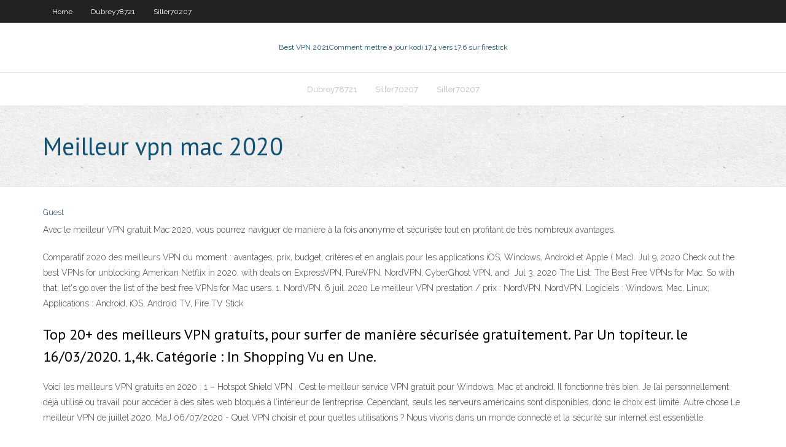

--- FILE ---
content_type: text/html; charset=utf-8
request_url: https://evpntwrf.netlify.app/dubrey78721lazy/meilleur-vpn-mac-2020-413.html
body_size: 3629
content:
<!DOCTYPE html><html class=" js flexbox flexboxlegacy canvas canvastext webgl no-touch geolocation postmessage no-websqldatabase indexeddb hashchange history draganddrop websockets rgba hsla multiplebgs backgroundsize borderimage borderradius boxshadow textshadow opacity cssanimations csscolumns cssgradients cssreflections csstransforms csstransforms3d csstransitions fontface generatedcontent video audio localstorage sessionstorage webworkers no-applicationcache svg inlinesvg smil svgclippaths"><head>
<meta charset="UTF-8">
<meta name="viewport" content="width=device-width">
<link rel="profile" href="//gmpg.org/xfn/11">
<!--[if lt IE 9]>

<![endif]-->
<title>Meilleur vpn mac 2020 xjeqo</title>
<link rel="dns-prefetch" href="//fonts.googleapis.com">
<link rel="dns-prefetch" href="//s.w.org">
<link rel="stylesheet" id="wp-block-library-css" href="https://evpntwrf.netlify.app/wp-includes/css/dist/block-library/style.min.css?ver=5.3" type="text/css" media="all">
<link rel="stylesheet" id="exblog-parent-style-css" href="https://evpntwrf.netlify.app/wp-content/themes/experon/style.css?ver=5.3" type="text/css" media="all">
<link rel="stylesheet" id="exblog-style-css" href="https://evpntwrf.netlify.app/wp-content/themes/exblog/style.css?ver=1.0.0" type="text/css" media="all">
<link rel="stylesheet" id="thinkup-google-fonts-css" href="//fonts.googleapis.com/css?family=PT+Sans%3A300%2C400%2C600%2C700%7CRaleway%3A300%2C400%2C600%2C700&amp;subset=latin%2Clatin-ext" type="text/css" media="all">
<link rel="stylesheet" id="prettyPhoto-css" href="https://evpntwrf.netlify.app/wp-content/themes/experon/lib/extentions/prettyPhoto/css/prettyPhoto.css?ver=3.1.6" type="text/css" media="all">
<link rel="stylesheet" id="thinkup-bootstrap-css" href="https://evpntwrf.netlify.app/wp-content/themes/experon/lib/extentions/bootstrap/css/bootstrap.min.css?ver=2.3.2" type="text/css" media="all">
<link rel="stylesheet" id="dashicons-css" href="https://evpntwrf.netlify.app/wp-includes/css/dashicons.min.css?ver=5.3" type="text/css" media="all">
<link rel="stylesheet" id="font-awesome-css" href="https://evpntwrf.netlify.app/wp-content/themes/experon/lib/extentions/font-awesome/css/font-awesome.min.css?ver=4.7.0" type="text/css" media="all">
<link rel="stylesheet" id="thinkup-shortcodes-css" href="https://evpntwrf.netlify.app/wp-content/themes/experon/styles/style-shortcodes.css?ver=1.3.10" type="text/css" media="all">
<link rel="stylesheet" id="thinkup-style-css" href="https://evpntwrf.netlify.app/wp-content/themes/exblog/style.css?ver=1.3.10" type="text/css" media="all">
<link rel="stylesheet" id="thinkup-responsive-css" href="https://evpntwrf.netlify.app/wp-content/themes/experon/styles/style-responsive.css?ver=1.3.10" type="text/css" media="all">


<meta name="generator" content="WordPress 5.3">

<!-- Start Of Script Generated by Author hReview Plugin 0.0.9.4 by authorhreview.com -->
<meta itemprop="name" content="https://evpntwrf.netlify.app/dubrey78721lazy/meilleur-vpn-mac-2020-413.html">
<meta itemprop="description" content="The Benefits and Risks of Raw Milk Host Randy Shore welcomes raw milk activist Jackie Ingram and farmer Alice Jongerden of Home on the Range Dairy. Do the health benefits of raw milk outweigh the potential risks.">
<meta itemprop="summary" content="The Benefits and Risks of Raw Milk Host Randy Shore welcomes raw milk activist Jackie Ingram and farmer Alice Jongerden of Home on the Range Dairy. Do the health benefits of raw milk outweigh the potential risks.">
<meta itemprop="ratingValue" content="5">
<meta itemprop="itemreviewed" content="Meilleur vpn mac 2020">
<!-- End Of Script Generated by Author hReview Plugin 0.0.9.4 by authorhreview.com -->
</head>
<body class="archive category  category-17 layout-sidebar-none layout-responsive header-style1 blog-style1">
<div id="body-core" class="hfeed site">
	<header id="site-header">
	<div id="pre-header">
		<div class="wrap-safari">
		<div id="pre-header-core" class="main-navigation">
		<div id="pre-header-links-inner" class="header-links"><ul id="menu-top" class="menu"><li id="menu-item-100" class="menu-item menu-item-type-custom menu-item-object-custom menu-item-home menu-item-40"><a href="https://evpntwrf.netlify.app">Home</a></li><li id="menu-item-883" class="menu-item menu-item-type-custom menu-item-object-custom menu-item-home menu-item-100"><a href="https://evpntwrf.netlify.app/dubrey78721lazy/">Dubrey78721</a></li><li id="menu-item-775" class="menu-item menu-item-type-custom menu-item-object-custom menu-item-home menu-item-100"><a href="https://evpntwrf.netlify.app/siller70207vyx/">Siller70207</a></li></ul></div>			
		</div>
		</div>
		</div>
		<!-- #pre-header -->

		<div id="header">
		<div id="header-core">

			<div id="logo">
			<a rel="home" href="https://evpntwrf.netlify.app/"><span rel="home" class="site-title" title="Best VPN 2021">Best VPN 2021</span><span class="site-description" title="VPN 2021">Comment mettre à jour kodi 17.4 vers 17.6 sur firestick</span></a></div>

			<div id="header-links" class="main-navigation">
			<div id="header-links-inner" class="header-links">
		<ul class="menu">
		<li></li><li id="menu-item-547" class="menu-item menu-item-type-custom menu-item-object-custom menu-item-home menu-item-100"><a href="https://evpntwrf.netlify.app/dubrey78721lazy/">Dubrey78721</a></li><li id="menu-item-712" class="menu-item menu-item-type-custom menu-item-object-custom menu-item-home menu-item-100"><a href="https://evpntwrf.netlify.app/siller70207vyx/">Siller70207</a></li><li id="menu-item-956" class="menu-item menu-item-type-custom menu-item-object-custom menu-item-home menu-item-100"><a href="https://evpntwrf.netlify.app/siller70207vyx/">Siller70207</a></li></ul></div>
			</div>
			<!-- #header-links .main-navigation -->

			<div id="header-nav"><a class="btn-navbar" data-toggle="collapse" data-target=".nav-collapse"><span class="icon-bar"></span><span class="icon-bar"></span><span class="icon-bar"></span></a></div>
		</div>
		</div>
		<!-- #header -->
		
		<div id="intro" class="option1"><div class="wrap-safari"><div id="intro-core"><h1 class="page-title"><span>Meilleur vpn mac 2020</span></h1></div></div></div>
	</header>
	<!-- header -->	
	<div id="content">
	<div id="content-core">

		<div id="main">
		<div id="main-core">
	<div id="container" class="masonry" style="position: relative; height: 789.578px;">
		<div class="blog-grid element column-1 masonry-brick" style="position: absolute; left: 0px; top: 0px;">
		<header class="entry-header"><div class="entry-meta"><span class="author"><a href="https://evpntwrf.netlify.app/posts2.html" title="View all posts by Publisher" rel="author">Guest</a></span></div><div class="clearboth"></div></header><!-- .entry-header -->
		<div class="entry-content">
<p>Avec le meilleur VPN gratuit Mac 2020, vous pourrez naviguer de manière à la fois anonyme et sécurisée tout en profitant de très nombreux avantages. </p>
<p>Comparatif 2020 des meilleurs VPN du moment : avantages, prix, budget,  critères et  en anglais pour les applications iOS, Windows, Android et Apple ( Mac). Jul 9, 2020  Check out the best VPNs for unblocking American Netflix in 2020, with deals on  ExpressVPN, PureVPN, NordVPN, CyberGhost VPN, and&nbsp; Jul 3, 2020  The List: The Best Free VPNs for Mac. So with that, let's go over the list of the best  free VPNs for Mac users. 1. NordVPN. 6 juil. 2020  Le meilleur VPN prestation / prix : NordVPN. NordVPN. Logiciels : Windows, Mac,  Linux; Applications : Android, iOS, Android TV, Fire TV Stick&nbsp;</p>
<h2>Top 20+ des meilleurs VPN gratuits, pour surfer de manière sécurisée  gratuitement. Par Un topiteur. le 16/03/2020. 1,4k. Catégorie : In  Shopping Vu  en Une.</h2>
<p>Voici les meilleurs VPN gratuits en 2020 : 1 – Hotspot Shield VPN . C’est le meilleur service VPN gratuit pour Windows, Mac et android. Il fonctionne très bien. Je l’ai personnellement déjà utilisé ou travail pour accéder à des sites web bloqués à l’intérieur de l’entreprise. Cependant, seuls les serveurs américains sont disponibles, donc le choix est limité. Autre chose Le meilleur VPN de juillet 2020. MaJ 06/07/2020 - Quel VPN choisir et pour quelles utilisations ? Nous vivons dans un monde connecté et la sécurité sur internet est essentielle.</p>
<h3>Le meilleur VPN gratuit pour Mac est très probablement ProtonVPN. Cet outil ne se limite pas à la quantité de donnée que vous pouvez transférer, vous pouvez donc étendre son utilité. Vous pouvez aussi lire notre liste des meilleurs services VPN gratuits pour Mac pour trouver plus de suggestions. Comment installer un VPN avec Tunnelblick  </h3>
<p>Choisissez le meilleur logiciel de VPN. Découvrez notre sélection des meilleures applications de VPN – PC – Iphone – Android . Avis : Vpn Pour Mac – Guide d’Achat Juil 29 2020 Non À quoi sert un Vpn Pour Mac en pratique ? Notre article déta   Le meilleur navigateur pour Mac en 2020. By ashley coretta. 28 juillet 2020. comparatif navigateur internet. En tant qu’utilisateur Mac , vous savez probablement que votre ordinateur est livré avec Safari installé, et c’est peut-être le seul navig  </p>
<ul><li></li><li></li><li></li><li></li><li></li></ul>
		</div><!-- .entry-content --><div class="clearboth"></div><!-- #post- -->
</div></div><div class="clearboth"></div>
<nav class="navigation pagination" role="navigation" aria-label="Записи">
		<h2 class="screen-reader-text">Stories</h2>
		<div class="nav-links"><span aria-current="page" class="page-numbers current">1</span>
<a class="page-numbers" href="https://evpntwrf.netlify.app/dubrey78721lazy/">2</a>
<a class="next page-numbers" href="https://evpntwrf.netlify.app/posts1.php"><i class="fa fa-angle-right"></i></a></div>
	</nav>
</div><!-- #main-core -->
		</div><!-- #main -->
			</div>
	</div><!-- #content -->
	<footer>
		<div id="footer"><div id="footer-core" class="option2"><div id="footer-col1" class="widget-area one_half">		<aside class="widget widget_recent_entries">		<h3 class="footer-widget-title"><span>New Posts</span></h3>		<ul>
					<li>
					<a href="https://evpntwrf.netlify.app/siller70207vyx/harry-potter-en-streaming-netflix-571">Harry potter en streaming netflix</a>
					</li><li>
					<a href="https://evpntwrf.netlify.app/dubrey78721lazy/lapplication-hulu-ne-fonctionne-pas-sur-le-bvton-de-feu-leri">Lapplication hulu ne fonctionne pas sur le bâton de feu</a>
					</li><li>
					<a href="https://evpntwrf.netlify.app/siller70207vyx/kodi-177-firestick-255">Kodi 17.7 firestick</a>
					</li><li>
					<a href="https://evpntwrf.netlify.app/siller70207vyx/vevo-tv-kodi-ve">Vevo tv kodi</a>
					</li><li>
					<a href="https://evpntwrf.netlify.app/siller70207vyx/comment-installer-ultrasurf-vpn-sur-firestick-tadi">Comment installer ultrasurf vpn sur firestick</a>
					</li>
					</ul>
		</aside></div>
		<div id="footer-col2" class="widget-area last one_half"><aside class="widget widget_recent_entries"><h3 class="footer-widget-title"><span>Top Posts</span></h3>		<ul>
					<li>
					<a href="https://americadocsirgp.web.app/masha-e-orso-italiano-download-fig.html">Nouveaux fournisseurs de messagerie</a>
					</li><li>
					<a href="https://rapidsoftsghpkp.web.app/outlander-temporada-4-capitulos-sinopsis-futo.html">Comment obtenir dazn gratuitement</a>
					</li><li>
					<a href="https://pm-casinojtdm.netlify.app/aughtry57675dyvu/soboba-casino-gladiator-challenge-results-poma.html">Changeur demplacement netflix</a>
					</li><li>
					<a href="https://mobilnyeigryjgykfd.netlify.app/mckeand68864lap/free-spins-and-coins-for-house-of-fun-197.html">Spmc amazon fire tv</a>
					</li><li>
					<a href="https://hisoftseoec.web.app/che-vuoi-che-sia-trama-sede.html">Mcgregor vs aldo en ligne gratuit</a>
					</li>
					</ul>
		</aside></div></div></div><!-- #footer -->		
		<div id="sub-footer">
		<div id="sub-footer-core">
			 
			<!-- .copyright --><!-- #footer-menu -->
		</div>
		</div>
	</footer><!-- footer -->
</div><!-- #body-core -->










</body></html>